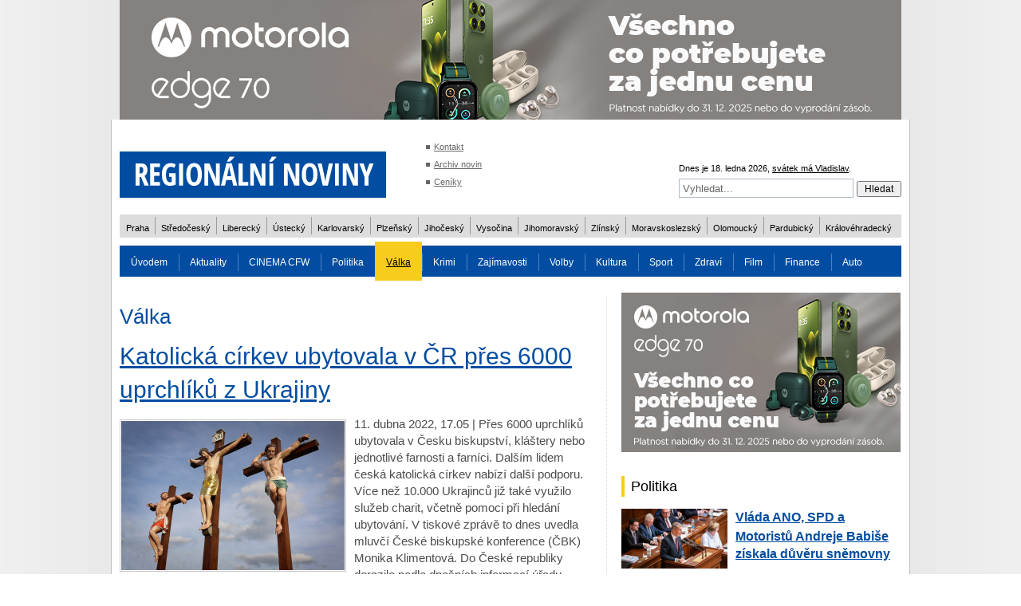

--- FILE ---
content_type: text/html; charset=utf-8
request_url: https://www.regionalninoviny.eu/cz/menu/159/valka/clanek-42474-katolicka-cirkev-ubytovala-v-cr-pres-6000-uprchliku-z-ukrajiny/poslat-clanek/
body_size: 9644
content:
<!DOCTYPE HTML PUBLIC "-//W3C//DTD HTML 4.01 Transitional//EN" "https://www.w3.org/TR/html4/loose.dtd">
<html>

<head>
	<link rel="icon" type="image/png" href="/images/gr/favicon-96x96.png" sizes="96x96">
<meta http-equiv="Content-Type" content="text/html; charset=utf-8">
<meta http-equiv="Content-language" content="cs">
<meta name="description" content="REGIONÁLNÍ NOVINY">
<meta name="keywords" content="Válka, REGIONÁLNÍ NOVINY, noviny, zprávy, internetový deník">
<meta name="author" content="Web &amp; Media a.s.">
<meta name="copyright" content="Web &amp; Media a.s.">
<meta name="robots" content="all,follow">
<meta name="googlebot" content="index,follow,snippet,archive">

<title>Katolická církev ubytovala v ČR přes 6000 uprchlíků z Ukrajiny - Válka - REGIONÁLNÍ NOVINY</title>

<link rel="alternate" type="application/rss+xml" title="REGIONÁLNÍ NOVINY - Aktuality (RSS 2.0)" href="https://www.regionalninoviny.eu/rss/rss-aktuality-cz.xml">
<link rel="stylesheet" href="/style-basic.css?v=1" media="all" title="layout" type="text/css">
<link rel="stylesheet" href="/style.css?v=10" media="all" title="layout" type="text/css">
<link rel="stylesheet" href="/style-effect.css?v=1" media="all" title="layout" type="text/css">
<script type="text/javascript" src="/kalendar.js"></script>
<script type="text/javascript" src="/script.js"></script>
<script type="text/javascript" src="/spm_email.js"></script>
<script type="text/javascript" src="/lib-js/img-nahled/img-nahled.js"></script>
<script type="text/javascript" src="/lib-js/jquery.min.js"></script>
<script type="text/javascript" src="/dropdown.js"></script>
<script type="text/javascript" src="/lib-js/banner/swfobject.js"></script>

<script type="text/javascript"> 
	var flashvars = {};
		flashvars.settingsXML = "/lib-js/banner/xml/settings.xml";
	var params = {};
		params.scale = "noscale";
		params.salign = "tl";
	var attributes = {};
		swfobject.embedSWF("/lib-js/banner/banner.swf", "BannerDiv", "653", "106", "9.0.0", false, flashvars, params, attributes);
</script>

<!-- Google tag (gtag.js) -->
<script async src=https://www.googletagmanager.com/gtag/js?l=ga4_data_layer&id=G-42GBYMLP3X></script>
<script>
	window.ga4_data_layer = window.ga4_data_layer || [];
	function ga4(){ ga4_data_layer.push(arguments); }
	ga4('js', new Date());
	ga4('config', 'G-42GBYMLP3X');
</script>

<script type="text/javascript">
	
hs.graphicsDir = '/lib-js/img-nahled/graphics/';
hs.align = 'center';
hs.transitions = ['expand', 'crossfade'];
hs.outlineType = 'rounded-white';
hs.wrapperClassName = 'controls-in-heading';
hs.fadeInOut = true;
hs.dimmingOpacity = 0.7;

// Add the controlbar
if (hs.addSlideshow) hs.addSlideshow({
	//slideshowGroup: 'group1',
	interval: 5000,
	repeat: false,
	useControls: true,
	fixedControls: true,
	overlayOptions: {
		opacity: 1,
		position: 'top right',
		hideOnMouseOut: false
	}
});


</script>

<script type="text/javascript">

  var _gaq = _gaq || [];
  _gaq.push(['_setAccount', 'UA-9073175-50']);
  _gaq.push(['_trackPageview']);

  (function() {
    var ga = document.createElement('script'); ga.type = 'text/javascript'; ga.async = true;
    ga.src = ('https:' == document.location.protocol ? 'https://ssl' : 'http://www') + '.google-analytics.com/ga.js';
    var s = document.getElementsByTagName('script')[0]; s.parentNode.insertBefore(ga, s);
  })();

</script></head>
<body onLoad="onload_js();" id="body">
<div id="fb-root"></div>
<script>(function(d, s, id) {
  var js, fjs = d.getElementsByTagName(s)[0];
  if (d.getElementById(id)) return;
  js = d.createElement(s); js.id = id;
  js.src = "//connect.facebook.net/cs_CZ/sdk.js#xfbml=1&version=v2.3";
  fjs.parentNode.insertBefore(js, fjs);
}(document, 'script', 'facebook-jssdk'));</script>


<h1>Katolická církev ubytovala v ČR přes 6000 uprchlíků z Ukrajiny - Válka - REGIONÁLNÍ NOVINY</h1>



<div id="body-top" style="width: 1000px;">
	<div style="text-align: center"><a href="/banner.php?redir=542"><img src="/userdata/reklamy/980x150.jpg" alt="" title=""></a></div></div>

<div id="body-middle">
	<div id="body-middle-top">
		<div id="body-middle-bottom">
			<div id="content-top">
				<div id="logo"><a href="/" title="Hlavní strana"><img src="/images/gr/logo.svg" alt="Regionální noviny" title="Regionální noviny"></a></div>
				<div id="content-top-links">
					<ul><li><a href="/kontakt/" title="Kontakt">Kontakt</a></li><li><a href="/tydeniky/" title="Archiv novin">Archiv novin</a></li><li><a href="/cz/menu/161/odkazy-v-zahlavi-webu/ceniky/" title="Ceníky">Ceníky</a></li></ul>
				</div>
				
								
				
				
				
				
				
				<div id="content-top-search">
					<p>
												Dnes je 18. ledna 2026, <a href="/cz/menu/130/ostatni/kalendarium/clanek-9153-/">svátek má Vladislav</a>.
					</p>
					<form method="post" action="/pages.script.php?akce=hledat">
						<input class="search-input-text seda" type="text" name="hledat_text" value="Vyhledat..." onfocus="valueOff('Vyhledat...', this)" onblur="valueOff('Vyhledat...', this)">
						<input type="submit" class="submit" value="Hledat">
					</form>				
				</div>
				<div class="clear"></div>
				
				
				
				<div id="menu-region">
					<ul><li id="menu-id-137"><a href="/kraje/praha/" title="Praha">Praha</a></li><li id="menu-id-138"><a href="/kraje/stredocesky/" title="Středočeský">Středočeský</a></li><li id="menu-id-139"><a href="/kraje/liberecky/" title="Liberecký">Liberecký</a></li><li id="menu-id-140"><a href="/kraje/ustecky/" title="Ústecký">Ústecký</a></li><li id="menu-id-141"><a href="/kraje/karlovarsky/" title="Karlovarský">Karlovarský</a></li><li id="menu-id-142"><a href="/kraje/plzensky/" title="Plzeňský">Plzeňský</a></li><li id="menu-id-143"><a href="/kraje/jihocesky/" title="Jihočeský">Jihočeský</a></li><li id="menu-id-144"><a href="/kraje/vysocina/" title="Vysočina">Vysočina</a></li><li id="menu-id-145"><a href="/kraje/jihomoravsky/" title="Jihomoravský">Jihomoravský</a></li><li id="menu-id-146"><a href="/kraje/zlinsky/" title="Zlínský">Zlínský</a></li><li id="menu-id-147"><a href="/kraje/moravskoslezsky/" title="Moravskoslezský">Moravskoslezský</a></li><li id="menu-id-148"><a href="/kraje/olomoucky/" title="Olomoucký">Olomoucký</a></li><li id="menu-id-149"><a href="/kraje/pardubicky/" title="Pardubický">Pardubický</a></li><li id="menu-id-150"><a href="/kraje/kralovehradecky/" title="Královéhradecký">Královéhradecký</a></li></ul>				</div>
				
				
				<div id="menu">
					<ul><li id="menu-id-72"><a href="/" title="Úvodem">Úvodem</a></li><li id="menu-id-73"><a href="/aktuality/" title="Aktuality">Aktuality</a></li><li id="menu-id-160"><a href="/cinemacfw/" title="CINEMA CFW">CINEMA CFW</a></li><li id="menu-id-75"><a href="/politika/" title="Politika">Politika</a></li><li id="menu-id-159"><a href="/cz/menu/159/valka/" title="Válka" class="odrazka-tucne">Válka</a></li><li id="menu-id-79"><a href="/krimi/" title="Krimi">Krimi</a></li><li id="menu-id-74"><a href="/zajimavosti/" title="Zajímavosti">Zajímavosti</a></li><li id="menu-id-154"><a href="/cz/menu/154/volby/" title="Volby">Volby</a></li><li id="menu-id-77"><a href="/kultura/" title="Kultura">Kultura</a></li><li id="menu-id-76"><a href="/sport/" title="Sport">Sport</a></li><li id="menu-id-83"><a href="/zdravi/" title="Zdraví">Zdraví</a></li><li id="menu-id-99"><a href="/film/" title="Film">Film</a></li><li id="menu-id-78"><a href="/finance/" title="Finance">Finance</a></li><li id="menu-id-101"><a href="/technika/auto/" title="Auto">Auto</a></li><li id="menu-id-81"><a href="/doprava/" title="Doprava">Doprava</a></li><li id="menu-id-102"><a href="/zvirata/" title="Zvířata">Zvířata</a></li><li id="menu-id-133"><a href="/cz/menu/133/zoh-soci-2014/" title="ZOH Soči 2014">ZOH Soči 2014</a></li><li id="menu-id-134"><a href="http://www.ereality.cz/" title="Reality">Reality</a></li><li id="menu-id-82"><a href="/cestovani/" title="Cestování">Cestování</a></li><li id="menu-id-132"><a href="/cz/menu/132/volby-2013/" title="Volby 2013">Volby 2013</a></li><li id="menu-id-80"><a href="/technika/" title="Technika">Technika</a><div class="menu-sub" id="menu-id-80-sub"><ul><li id="menu-id-100"><a href="/cz/menu/100/technika/technika/" title="Technika">Technika</a></li></ul></div></li><li id="menu-id-84"><a href="/charita/" title="Charita">Charita</a></li><li id="menu-id-131"><a href="/osobnost/" title="Osobnost">Osobnost</a></li><li id="menu-id-85"><a href="/vice/" title="Více">Více</a><div class="menu-sub" id="menu-id-85-sub"><ul><li id="menu-id-103"><a href="/vice/rozhovory/" title="Rozhovory">Rozhovory</a></li><li id="menu-id-104"><a href="/vice/ekologie/" title="Ekologie">Ekologie</a></li></ul></div></li><li id="menu-id-151"><a href="/cz/menu/151/odm-2016/" title="ODM 2016">ODM 2016</a></li><li id="menu-id-155"><a href="/cz/menu/155/rozhovory/" title="Rozhovory">Rozhovory</a></li></ul>					<script type="text/javascript">
						at_attach("menu-id-80", "menu-id-80-sub", "hover", "y", "pointer");at_attach("menu-id-85", "menu-id-85-sub", "hover", "y", "pointer");					</script>
				</div>
			</div>
						<div id="content">
				<div id="content-left">
					<h2>Válka</h2><div class="vypis-clanku-4-hlavni">
<h3><a href="/cz/menu/159/valka/clanek-42474-katolicka-cirkev-ubytovala-v-cr-pres-6000-uprchliku-z-ukrajiny/">Katolická církev ubytovala v ČR přes 6000 uprchlíků z Ukrajiny</a></h3>	
			<div class="vypis-clanku-4-foto">
			<div class="highslide-gallery fotogalerie">
									<a title="Kliknutím zvětšíte obrázek" class="highslide" onclick="return hs.expand(this, { slideshowGroup: 42474 } )" href="/userdata/articles/4248/religion-2927802_1280.jpg"><img alt="Kliknutím zvětšíte obrázek" src="/userdata/articles/4248/religion-2927802_1280-nahled3.jpg" title=""></a>
									<div class="highslide-heading"></div>
			</div>
					</div>
				<p>
			11. dubna 2022, 17.05 | Přes 6000 uprchlíků ubytovala v Česku biskupství, kláštery nebo jednotlivé farnosti a farníci. Dalším lidem česká katolická církev nabízí další podporu. Více než 10.000 Ukrajinců již také využilo služeb charit, včetně pomoci při hledání ubytování. V tiskové zprávě to dnes uvedla mluvčí České biskupské konference (ČBK) Monika Klimentová. Do České republiky dorazilo podle dnešních informací úřadu vlády přes 300.000 lidí z Ukrajiny.		</p>
		</div>
<p>&nbsp;</p>
<p>Do konkrétní pomoci uprchlíkům z Ukrajiny se v České republice zapojily již téměř všechny diecéze a řada mužských i ženských řeholí. Diecéze i kláštery připravují další stovky míst pro přijetí běženců. Mnoho farností již umístilo ukrajinské rodiny přímo do domácností svých farníků.</p>
<p><em><br></em></p>
<p><em>"Tím, že se ukrajinští uprchlíci dostanou přímo do rodin, se cítí vítáni a přijímáni. Také se snadněji začnou orientovat v novém prostředí, lépe se adaptují a samozřejmě jim to pomůže i s učením českého jazyka,"</em> uvedl generální sekretář ČBK Stanislav Přibyl. Na koordinované pomoci diecéze, farnosti i řády spolupracují s pobočkami Charity ČR, kterou pro lidem v tísni, ohrožení a nouzi zřizuje katolická církev.</p>
<p> </p>
<p><strong>Některé řehole zajišťují pravidelně uprchlíkům obědy</strong>. Potravinovou pomoc ve formě balíčků a trvanlivých potravin poskytují charity, farní společenství a řeholní řády dalším desítkám tisíc uprchlíků. Sbírky potravinové pomoci pokračují po celé republice v téměř každé farnosti.</p>
<p> </p>
<p>Kromě finanční Sbírky pro Ukrajinu, kterou koordinuje Charita ČR, pořádají diecézní charity, farnosti i řeholní řády další sbírky na konkrétní pomoc osobám, kterým již poskytly přístřeší a další pomoc v ČR. Další aktivity směřují pomoc i přes hranice přímo na Ukrajinu a do dalších zemí, kudy proud utečenců vede.</p>
<p> </p>
<p><strong>Více než stovka ukrajinských dětí byla již přijata do církevních škol provozovaných řády a řeholemi, kde pro ně byly založeny integrační třídy.</strong> Dvě stovky ukrajinských dětí dochází v současné době pravidelně do středisek volného času salesiánů. Biskupské lesy ostravsko-opavské diecéze kromě ubytování nabízejí uprchlíkům i zaměstnání.</p>
<p> </p>
<p>Církev nabízí tlumočnické služby či kurzy českého jazyka, asistenci při jednání s úřady nebo hlídání dětí. Velká je i poptávka po duchovních službách. Zejména řeckokatoličtí kněží ukrajinského původu jsou v současné době velmi vytížení a organizují spolu s krajany rozsáhlou pomoc nově příchozím, uvádí ČBK.</p>
<p> </p>
<p><strong>Pražský arcibiskup kardinál Dominik Duka se v pátek sešel s představitelem Pravoslavné církve v českých zemích a na Slovensku, arcibiskupem Michalem. Duka uvedl, že uprchlíci by měli mít v Česku možnost účastnit se velikonočních bohoslužeb.</strong> <em>"To z naší strany předpokládá i závazek vyhradit jim určité prostory, které by pro tyto účely mohli využít. Chceme tím dát signál k tomu, aby tito uprchlíci byli přijímáni bez ohledu na svou církevní či etnickou příslušnost,"</em> uvedl. Pravoslavné Velikonoce se letos slaví o týden později, než je slaví katolíci.</p><div class="clear"></div>
	<div class="clanek-zdroj">
		<p class="small"><b>Zdroj:</b> ČTK</p>
	</div>
<div class="clanek-zarazeni">
	<p class="small"><strong>Tématické zařazení:</strong></p>
			<p class="small">&nbsp;&raquo; <a title="Aktuality" href="/aktuality/">Aktuality</a> &nbsp;</p>
				<p class="small">&nbsp;&raquo; <a title="Válka" href="/cz/menu/159/valka/">Válka</a> &nbsp;</p>
				<p class="small">&nbsp;&raquo; <a title="Kultura" href="/kultura/">Kultura</a> &nbsp;</p>
		</div>
	<div class="clear-5px"></div>
	<div class="clanek-footer ramecek">
		<p>
			<span class="fb-share-button" data-href="/cz/menu/159/valka/clanek-42474-katolicka-cirkev-ubytovala-v-cr-pres-6000-uprchliku-z-ukrajiny/" data-layout="button"></span>
			
						<span><a class="poslat" href="/cz/menu/159/valka/clanek-42474-katolicka-cirkev-ubytovala-v-cr-pres-6000-uprchliku-z-ukrajiny/poslat-clanek/#poslatClanek">Poslat článek</a></span>
			<span><a class="diskuse" href="/cz/menu/159/valka/clanek-42474-katolicka-cirkev-ubytovala-v-cr-pres-6000-uprchliku-z-ukrajiny/diskuse/#diskuse">Diskuse</a> (0)</span>			<span><a class="tisk" href="javascript:window.print()">Tisk</a></span>			<span>Autor: </span>			<span>Přečteno: 271x</span>		</p>
	</div>
	<a name="poslatClanek"></a>

<div class="clear-20px"></div>
<div class="ramecek">
	<div class="clear-5px"></div>
	<p style="text-transform: uppercase"><strong>Poslat článek</strong></p>
	
		
	<script type="text/javascript">
	function odeslat_clanek () {
		var err = "";
		var frm = document.frm_vzkaz;
		
		if (frm.email_komu.value.length < 6) err += "Nebyl vyplněn e-mail adresáta!\n";
		if (frm.antispm.value.length < 5) err += "Nevyplnil jste kontrolní kód.\n";
		
		if (err != "") {
			alert(err);
			return false;
		} else {
			if (confirm("Opravdu si přejete odeslat odkaz na článek?")) return true; else return false;
		}
	}
	</script>
	
	<p style="padding: 5px 0"><strong>Nyní máte možnost poslat odkaz článku svým přátelům:</strong></p>
	<form name="frm_vzkaz" onsubmit="return odeslat_clanek()" method="post" action="/pages.clanek.poslat.script.php?akce=poslat&amp;tema=159&amp;clanek_volba=42474#poslatClanek">
		<input type="hidden" name="odeslano" value="1">
		<input type="hidden" name="rubrika" value="1">
		<table cellpadding="2" cellspacing="0" width="100%">
			<tr>
				<td><p>Váš e-mail:</p></td>
				<td><p><input type="Text" name="email" style="width: 50%" value=""> (Není povinný)</p></td>
			</tr>
			<tr>
				<td><p>E-mail adresáta:</p></td>
				<td><p><input type="Text" name="email_komu" style="width: 50%" value=""></p></td>
			</tr>
			<tr>
				<td><p>Odkaz článku:</p></td>
				<td><p><input readonly type="Text" name="odkaz" style="width: 98%" value="https://www.regionalninoviny.eu/cz/menu/159/valka/clanek-42474-katolicka-cirkev-ubytovala-v-cr-pres-6000-uprchliku-z-ukrajiny/"></p></td>
			</tr>
			<tr>
				<td valign="top"><p>Vzkaz:</p></td>
				<td><p><textarea style="width: 98%" rows="5" cols="30" name="text"></textarea></p></td>
			</tr>
			<tr>
				<td valign="top"><p>Kontrola:</p></td>
				<td>
					<p>Do spodního pole opište z obrázku 5 znaků:</p>
					<p><img alt="Kód pro ověření" src="/antispm/antispm.php"></p>
					<p><input type="Text" name="antispm" style="width: 169px" maxlength="5"></p>
				</td>
			</tr>
			<tr>
				<td><p>&nbsp;</p></td>
				<td><p><input class="button" type="Submit" value="   Odeslat   "></p></td>
			</tr>
		</table>
	</form>
</div>
<p class="clear-10px">&nbsp;</p>						<div class="no-print">
							<div class="clanek-hr"></div>
							
							<div class="vypis-vlevo">
																<div class="nadpis">Nejčtenější články v rubrice</div>
								<ul>
																	<li>
										<p><a title="Senátoři  si připomněli protinacistický odboj duchovních" href="/cz/menu/73/aktuality/clanek-47513-senatori-si-pripomneli-protinacisticky-odboj-duchovnich/">Senátoři  si připomněli protinacistický odboj duchovních</a></p>
																			</li>
																		<li>
										<p><a title="Osmdesáté výročí od konce světové války si připomene i Armáda ČR" href="/cz/menu/73/aktuality/clanek-47816-osmdesate-vyroci-od-konce-svetove-valky-si-pripomene-i-armada-cr/">Osmdesáté výročí od konce světové války si připomene i Armáda ČR</a></p>
																			</li>
																		<li>
										<p><a title="Senát si připomněl tříleté výročí od ruské agrese na Ukrajině" href="/cz/menu/73/aktuality/clanek-47294-senat-si-pripomnel-trilete-vyroci-od-ruske-agrese-na-ukrajine/">Senát si připomněl tříleté výročí od ruské agrese na Ukrajině</a></p>
																			</li>
																		<li>
										<p><a title="Žáci z Ústí nad Labem zvítězili v mezinárodní videosoutěži Never Again!" href="/cz/menu/73/aktuality/clanek-48013-zaci-z-usti-nad-labem-zvitezili-v-mezinarodni-videosoutezi-never-again-/">Žáci z Ústí nad Labem zvítězili v mezinárodní videosoutěži Never Again!</a></p>
																			</li>
																		<li>
										<p><a title="Připomínáme si osmdesát let od konce II. světové války" href="/cz/menu/73/aktuality/clanek-47793-pripominame-si-osmdesat-let-od-konce-ii-svetove-valky/">Připomínáme si osmdesát let od konce II. světové války</a></p>
																			</li>
																	</ul>
															</div>
							
															<div class="vypis-vpravo">
																	<div class="nadpis">Anketa</div>
									
									<p class="anketa-otazka">Souhlasíte s přijetím eura?</p>
									<table class="anketa-table" cellpadding="0" cellspacing="0" border="0">
																					<tr>
												<td width="13" class="anketa-odrazka"><div class="clear"></div></td>
												<td colspan="2" width="231"><p class="anketa-odpoved"><a title="Ano" href="/cz/anketa/452/">Ano</a></p></td>
											</tr>
																							<tr>
													<td width="13" valign="top"><div class="clear"></div></td>
													<td width="231">
														<div class="anketa-bar-border">
															<div class="anketa-bar-bg">
																<div class="anketa-bar" style=" width: 73px" title="33.7%"></div>
															</div>
														</div>
													</td>
													<td width="36"><p align="right" class="small2">33.7%</p></td>
												</tr>
																						<tr><td><p class="clear-5px">&nbsp;</p></td></tr>
																						<tr>
												<td width="13" class="anketa-odrazka"><div class="clear"></div></td>
												<td colspan="2" width="231"><p class="anketa-odpoved"><a title="Ne" href="/cz/anketa/453/">Ne</a></p></td>
											</tr>
																							<tr>
													<td width="13" valign="top"><div class="clear"></div></td>
													<td width="231">
														<div class="anketa-bar-border">
															<div class="anketa-bar-bg">
																<div class="anketa-bar" style=" width: 63px" title="29.1%"></div>
															</div>
														</div>
													</td>
													<td width="36"><p align="right" class="small2">29.1%</p></td>
												</tr>
																						<tr><td><p class="clear-5px">&nbsp;</p></td></tr>
																						<tr>
												<td width="13" class="anketa-odrazka"><div class="clear"></div></td>
												<td colspan="2" width="231"><p class="anketa-odpoved"><a title="Je mi to jedno" href="/cz/anketa/454/">Je mi to jedno</a></p></td>
											</tr>
																							<tr>
													<td width="13" valign="top"><div class="clear"></div></td>
													<td width="231">
														<div class="anketa-bar-border">
															<div class="anketa-bar-bg">
																<div class="anketa-bar" style=" width: 40px" title="19.3%"></div>
															</div>
														</div>
													</td>
													<td width="36"><p align="right" class="small2">19.3%</p></td>
												</tr>
																						<tr><td><p class="clear-5px">&nbsp;</p></td></tr>
																						<tr>
												<td width="13" class="anketa-odrazka"><div class="clear"></div></td>
												<td colspan="2" width="231"><p class="anketa-odpoved"><a title="Nemám k tomu dost informací" href="/cz/anketa/455/">Nemám k tomu dost informací</a></p></td>
											</tr>
																							<tr>
													<td width="13" valign="top"><div class="clear"></div></td>
													<td width="231">
														<div class="anketa-bar-border">
															<div class="anketa-bar-bg">
																<div class="anketa-bar" style=" width: 36px" title="17.9%"></div>
															</div>
														</div>
													</td>
													<td width="36"><p align="right" class="small2">17.9%</p></td>
												</tr>
																						<tr><td><p class="clear-5px">&nbsp;</p></td></tr>
																				</table>
																		<p>&nbsp;</p>
																</div>
							<div style="text-align: center"><a href="/banner.php?redir=535"><img src="/userdata/reklamy/reklama-_rm.png" alt="" title=""></a></div>						</div>
										</div>
				<div id="content-right" style="margin-top: -15px;">
					
<p class="clear-10px">&nbsp;</p><div style="text-align: center"><a href="/banner.php?redir=541"><img src="/userdata/reklamy/350x200.jpg" alt="" title=""></a></div><p class="clear-10px">&nbsp;</p>	<ul>
		<li><h3><a title="Politika" href="/politika/">Politika</a></h3></li>
		<li>
			<ul>
									<li class="prvni-clanek"><a href="/cz/menu/75/politika/clanek-49541-vlada-ano-spd-a-motoristu-andreje-babise-ziskala-duveru-snemovny/" title="Vláda ANO, SPD a Motoristů Andreje Babiše získala důvěru sněmovny"><img src="/userdata/articles/4955/praha-vlada-nahled1.jpg" alt="Vláda ANO, SPD a Motoristů Andreje Babiše získala důvěru sněmovny">Vláda ANO, SPD a Motoristů Andreje Babiše získala důvěru sněmovny</a></li>
										<li><a href="/cz/menu/75/politika/clanek-49453-prezident-petr-pavel-oziveni-duvery-necekejme-od-politiku-zaklady-soudrznosti-muze-stavet-kazdy/" title="Prezident Petr Pavel: Oživení důvěry nečekejme od politiků. Základy soudržnosti může stavět každý">Prezident Petr Pavel: Oživení důvěry nečekejme od politiků. Základy soudržnosti může stavět každý</a></li>
										<li><a href="/cz/menu/75/politika/clanek-49363-z-adventniho-projevu-predsedy-senatu-milose-vystrcila/" title="Z adventního projevu předsedy Senátu Miloše Vystrčila">Z adventního projevu předsedy Senátu Miloše Vystrčila</a></li>
										<li><a href="/cz/menu/75/politika/clanek-49344-novym-namestkem-hejtmana-pro-dopravu-bude-daniel-david/" title="Novým náměstkem hejtmana pro dopravu bude Daniel David">Novým náměstkem hejtmana pro dopravu bude Daniel David</a></li>
										<li><a href="/cz/menu/75/politika/clanek-49338-zastupitele-schvalili-memorandum-o-spolecnem-postupu-pri-transformaci-sidliste-sluknov/" title="Zastupitelé schválili memorandum o společném postupu při transformaci sídliště Šluknov">Zastupitelé schválili memorandum o společném postupu při transformaci sídliště Šluknov</a></li>
									<li class="vice-rubrika"><a href="/politika/"><strong>Více z rubriky politika</strong></a></li>
			</ul>
		</li>
	</ul>
	<div style="text-align: center"><a href="/banner.php?redir=543"><img src="/userdata/reklamy/pf_2026_lk.png" alt="" title=""></a></div>	<ul>
		<li><h3><a title="CINEMA CFW" href="/cinemacfw/">CINEMA CFW</a></h3></li>
		<li>
			<ul>
									<li class="prvni-clanek"><a href="/cz/menu/160/cinema-cfw/clanek-49370-projekt-culture-buddy-umoznuje-lidem-se-zdravotnim-znevyhodnenim-vyrazit-za-kulturou/" title="Projekt Culture Buddy umožňuje lidem se zdravotním znevýhodněním vyrazit za kulturou"><img src="/userdata/articles/4937/pardubicky-kultura-nahled1.jpg" alt="Projekt Culture Buddy umožňuje lidem se zdravotním znevýhodněním vyrazit za kulturou">Projekt Culture Buddy umožňuje lidem se zdravotním znevýhodněním vyrazit za kulturou</a></li>
										<li><a href="/cz/menu/160/cinema-cfw/clanek-49132-czech-fashion-week-se-zaradil-mezi-nejprestiznejsi-kulturni-projekty-v-cr/" title="Czech Fashion Week se zařadil mezi nejprestižnější kulturní projekty v ČR">Czech Fashion Week se zařadil mezi nejprestižnější kulturní projekty v ČR</a></li>
										<li><a href="/cz/menu/160/cinema-cfw/clanek-48969-czech-fashion-week-nadchl-publikum/" title="Czech Fashion Week nadchl publikum">Czech Fashion Week nadchl publikum</a></li>
										<li><a href="/cz/menu/160/cinema-cfw/clanek-48953-misa-tomanova-ma-rozplanovanou-kazdickou-hodinu/" title="Míša Tomanová má rozplánovanou každičkou hodinu">Míša Tomanová má rozplánovanou každičkou hodinu</a></li>
										<li><a href="/cz/menu/160/cinema-cfw/clanek-48562-czech-fashion-week-brno-4-dil/" title="CZECH FASHION WEEK Brno – 4. díl">CZECH FASHION WEEK Brno – 4. díl</a></li>
									<li class="vice-rubrika"><a href="/cinemacfw/"><strong>Více z rubriky cinema cfw</strong></a></li>
			</ul>
		</li>
	</ul>
		<ul>
		<li><h3><a title="Zajímavosti" href="/zajimavosti/">Zajímavosti</a></h3></li>
		<li>
			<ul>
									<li class="prvni-clanek"><a href="/cz/menu/74/zajimavosti/clanek-49421-hojiva-nanonaplast-z-liberce-miri-po-letech-vyzkumu-do-praxe/" title="Hojivá nanonáplast z Liberce míří po letech výzkumu do praxe"><img src="/userdata/articles/4943/liberecky-b-nahled1.jpg" alt="Hojivá nanonáplast z Liberce míří po letech výzkumu do praxe">Hojivá nanonáplast z Liberce míří po letech výzkumu do praxe</a></li>
										<li><a href="/cz/menu/74/zajimavosti/clanek-48881-ustredni-knihovna-v-praze-zavedla-vikendovou-samoobsluhu/" title="Ústřední knihovna v Praze zavedla víkendovou samoobsluhu">Ústřední knihovna v Praze zavedla víkendovou samoobsluhu</a></li>
										<li><a href="/cz/menu/74/zajimavosti/clanek-48732-pavlina-louzenska-jak-cist-signaly-pritomnosti-a-tvarovat-budoucnost/" title="Pavlína Louženská: Jak číst signály přítomnosti a tvarovat budoucnost">Pavlína Louženská: Jak číst signály přítomnosti a tvarovat budoucnost</a></li>
										<li><a href="/cz/menu/74/zajimavosti/clanek-48675-za-stare-pivni-lahve-jsou-cesi-ochotni-dat-desitky-tisic/" title="Za staré pivní lahve jsou Češi ochotni dát desítky tisíc">Za staré pivní lahve jsou Češi ochotni dát desítky tisíc</a></li>
										<li><a href="/cz/menu/74/zajimavosti/clanek-48478-cesi-veri-kohoutkove-vode-v-praze-ji-pije-9-z-10-lidi-vetsina-bez-filtru/" title="Češi věří kohoutkové vodě. V Praze ji pije 9 z 10 lidí, většina bez filtru">Češi věří kohoutkové vodě. V Praze ji pije 9 z 10 lidí, většina bez filtru</a></li>
									<li class="vice-rubrika"><a href="/zajimavosti/"><strong>Více z rubriky zajímavosti</strong></a></li>
			</ul>
		</li>
	</ul>
	<div style="text-align: center"><a href="/banner.php?redir=504"><img src="/userdata/reklamy/zaktv_inz_rn_261x132mm_web_350x350.png" alt="ZAKtv" title="ZAKtv"></a></div>	<ul>
		<li><h3><a title="Krimi" href="/krimi/">Krimi</a></h3></li>
		<li>
			<ul>
									<li class="prvni-clanek"><a href="/cz/menu/79/krimi/clanek-49467-tanec-smrti-se-vrati-do-krystofova-udoli-policie-ukradene-obrazy-vypatrala/" title="Tanec smrti se vrátí do Kryštofova Údolí, policie ukradené obrazy vypátrala"><img src="/userdata/articles/4947/liberecky-tanec-smrti-n-nahled1.jpg" alt="Tanec smrti se vrátí do Kryštofova Údolí, policie ukradené obrazy vypátrala">Tanec smrti se vrátí do Kryštofova Údolí, policie ukradené obrazy vypátrala</a></li>
										<li><a href="/cz/menu/79/krimi/clanek-49182-historicke-litomerice-a-veznice-belusice-si-zahraji-v-novem-serialu-inspekce/" title="Historické Litoměřice a věznice Bělušice si zahrají v novém seriálu Inspekce">Historické Litoměřice a věznice Bělušice si zahrají v novém seriálu Inspekce</a></li>
										<li><a href="/cz/menu/79/krimi/clanek-49042-viditelna-pritomnost-policistu-v-problemovych-lokalitach-je-klicova-pro-bezpecnejsi-ulice/" title="Viditelná přítomnost policistů v problémových lokalitách je klíčová pro bezpečnější ulice">Viditelná přítomnost policistů v problémových lokalitách je klíčová pro bezpečnější ulice</a></li>
										<li><a href="/cz/menu/79/krimi/clanek-48599-slozky-izs-budou-cvicit-blackout-i-utok-ozbrojence/" title="Složky IZS budou cvičit BLACKOUT i útok ozbrojence">Složky IZS budou cvičit BLACKOUT i útok ozbrojence</a></li>
										<li><a href="/cz/menu/79/krimi/clanek-48552-spoluprace-s-policii-je-klicem-ke-zlepseni-bezpecnosti/" title="Spolupráce s policií je klíčem ke zlepšení bezpečnosti">Spolupráce s policií je klíčem ke zlepšení bezpečnosti</a></li>
									<li class="vice-rubrika"><a href="/krimi/"><strong>Více z rubriky krimi</strong></a></li>
			</ul>
		</li>
	</ul>
	<p class="clear-20px">&nbsp;</p><div style="text-align: center"><a href="/banner.php?redir=532"><img src="/userdata/reklamy/orlen-jobs.png" alt="ORLEN Jobs" title="ORLEN Jobs"></a></div><p class="clear-20px">&nbsp;</p><div style="text-align: center"><a href="/banner.php?redir=534"><img src="/userdata/reklamy/reklama_spp.png" alt="" title=""></a></div>				</div>
				<div class="clear"></div>
			</div>
			<div class="spodni-odkazy">
				<a href="/" title="Hlavní stránka">
					<img src="/images/gr/logo.svg" alt="Regionální noviny" title="Regionální noviny" style="width: 180px;">
				</a>
							</div>
			<div class="clear"></div>
		</div>
	</div>
</div>
<div id="footer-main">
	<div id="footer">
		<div class="padding">
									<div class="clanek-hr2"></div>
			<p class="footer-text2"><span>2026 &copy; Regionální noviny</span> </p>
			<p class="footer-text3">
				<a title="Úvodem" href="/">Úvodem</a> &nbsp; &nbsp;|
								&nbsp; &nbsp; <a title="Prohlášení o přístupnosti" href="/cz/menu/2/prohlaseni-o-pristupnosti/">Prohlášení o přístupnosti</a> &nbsp; &nbsp;|
				&nbsp; &nbsp; <a title="Mapa webu" href="/cz/mapa-webu/">Mapa webu</a> &nbsp; &nbsp;|
				&nbsp; &nbsp; <a target="_blank" href="http://www.wmpublic.cz/" title="Redakční systém WMpublic">Redakční systém WMpublic</a> &nbsp; &nbsp;|
				&nbsp; &nbsp; <a href="https://www.web-media.cz/" title="Webdesign by - Web &amp; Media a.s.">Webdesign by - Web &amp; Media a.s.</a>
			</p>
			<div id="web-media-sign"><a target="_blank" href="https://www.web-media.cz/" title="Web &amp; Media a.s."><img src="/images/gr/sign.gif" alt="Web &amp; Media a.s."></a></div>
		</div>
	</div>
</div>
</body>
</html>

--- FILE ---
content_type: text/css
request_url: https://www.regionalninoviny.eu/style-basic.css?v=1
body_size: 1387
content:
@charset "utf-8";
/* Základní style odkazů */
a {
	font-size: 13px;
	color: #000000;
	text-decoration: underline;
	font-family: Arial, Helvetica, sans-serif;
}
a:hover {
	color: #000000;
	text-decoration: none;
}
/*oštření teček u odkazu v FF*/
* a {
	outline: none;
}
/* End Základní styly odkazů */
/* Základní nastavení elementů*/
ol {
	margin: 0px;
	padding: 0px;
	padding-left: 20px;
	
	font-size: 13px;
	line-height: 160%;
	font-family: Tahoma, Geneva, sans-serif;
}
ol ol {
	list-style: circle;
}
ul {
	margin: 0px;
	padding: 0px;
	padding-left: 22px;
	list-style: square;
	color: #333333;
	
	font-size: 13px;
	line-height: 170%;
	font-family: Arial, Helvetica, sans-serif;
	list-style: none;
}
	ul li {
		background: url('/images/icons/odrazka-li.gif?1') 0 9px no-repeat;
		padding-left: 13px;
	}
ul ul {
	list-style: circle;
}
	ul li ul li {
		background: none;
		padding-left: 0;
	}
/**/
body {
	margin: 0;
	padding: 0;
	font-size: 13px;
	font-family: Arial, Helvetica, sans-serif;
}
/*table {
	border-collapse: collapse;
}
	table tr {
		
	}
		table tr td {
			color: #333333;
			font-family: Tahoma, Geneva, sans-serif;
			font-size: 12px;
			padding: 1px 0;
		}*/
img {
	border: 0;
}
div {
	margin: auto;
}
hr {
	color: #000000;
	height: 1px;
}
h1, h2, h3, h4, h5, h6 {
	color: #4D4D4D;
	font-family: Arial, Helvetica, sans-serif;
	margin: 0;
	padding: 0;
	clear: both;
	font-weight: normal;
}
h1 {
	display: none;
}
h2 {
	padding-top: 10px;
	padding-bottom: 10px;
	
	font-size: 26px;
	color: #024DA1;
}
h3 {
	font-size: 20px;
	font-weight: normal;
	color: #004E82;
	padding-top: 15px;
	padding-bottom: 10px;
}
h4 {
	font-size: 17px;
	font-weight: normal;
	padding-bottom: 5px;
	color: #024DA1;
}
h5 {
	font-size: 14px;
	font-weight: bold;
}
h6 {
	font-size: 12px;
	font-weight: bold;
}
p {
	color: #333333;
	font-family: Arial, Helvetica, sans-serif;
	font-size: 13px;
	margin: 0;
	line-height: 150%;
}
form {
	margin: 0;
}
input {
	font-size: 13px;
}
input[type=text] {
	border: 1px solid #B1BACB;
	height: 20px;
}
textarea {
	font-size: 13px;
	font-family: Tahoma, Geneva, sans-serif;
}
select {
	font-size: 13px;
}
/* Rozšířené styly běžné pro každý web*/
p.article {
	text-indent: 20px;
	text-align: justify;
	line-height: 150%;
	margin-bottom: 5px;
}
p.article2 {
	text-align: justify;
	line-height: 150%;
	margin-bottom: 5px;
}
p.small {
	font-size: 11px;
}
p.small2 {
	font-size: 10px;
}
.ramecek {
	 padding: 7px 3px 6px 8px;
	background-color: #F2F2F2;
	 border: 1px dotted silver;
}
.legend {
	color: Gray;
	font-size: 11px;
}
.clanek-info-blok {
	float: right;
	width: 38%;
	border-left: 2px solid silver;
	padding: 5px 10px 0 10px;
	margin-left: 20px;
	margin-bottom: 5px;
}
	.clanek-info-blok h3 {
		font-size: 18px;
		font-weight: bold;
		padding: 0 0 5px 0;
		text-transform: uppercase;
		margin: 0;
		border: 0;
		background: none;
	}
	.clanek-info-blok p {
		font-size: 13px;
		line-height: 140%;
		padding-bottom: 5px;
	}
.alert-div {
	padding: 10px; border: 1px solid #E1968A; background-color: #EAB7AD; background-image: url('/admin/gr/icons/alert-background.gif?1');
}
.pass-div {
	padding: 10px; border: 1px solid #C7D39A; background-color: #D7E0B8; background-image: url('/admin/gr/icons/pass-background.gif?1');
}
.proc-div {
	padding: 10px; border: 1px solid #E1C38A; background-color: #FFCC66; background-image: url('/admin/gr/icons/proc-background.gif?1');
}
.pagination, .pagination-active { /* stránkování pagination()*/
	background: #666666;
	color: #FFFFFF!important;
	padding: 2px 5px!important;
	text-decoration: none!important;
	font-family: Verdana!important;
}
.pagination-active {
	background: #F8CC1C!important;
	color: #000000!important;
}
.pagination:hover {
	background: #F8CC1C;
}
.cara	{
	width: 100%;
	background: #555555;
	height: 1px;
	clear: both;
	margin-top: 10px;
	margin-bottom: 10px;
}
.highslide {
	
}
#hledani-zalozky {
	border-bottom: 1px solid silver;
	height: 31px;
}
	#hledani-zalozky div {
		float: left;
		width: 100px;
		height: 30px;
		border: 1px solid silver;
		margin-left: 10px;
		text-align: center
	}
		#hledani-zalozky div p {
			padding: 7px 0 0 0;
		}
		#hledani-zalozky div a {
			text-decoration: none;
			color: #000000;
		}
		#hledani-zalozky div a:hover {
			text-decoration: underline;
		}